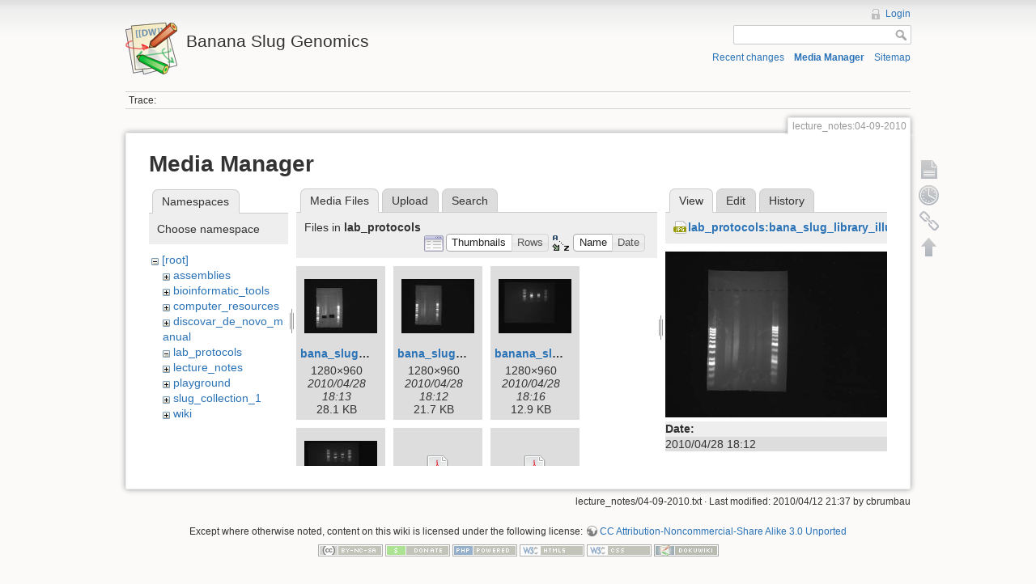

--- FILE ---
content_type: text/html; charset=utf-8
request_url: https://banana-slug.soe.ucsc.edu/lecture_notes:04-09-2010?image=lab_protocols%3Abana_slug_library_illumina.jpg&ns=lab_protocols&tab_details=view&do=media&tab_files=files
body_size: 4230
content:
<!DOCTYPE html>
<html lang="en" dir="ltr" class="no-js">
<head>
    <meta charset="utf-8" />
    <title>lecture_notes:04-09-2010 [Banana Slug Genomics]</title>
    <script>(function(H){H.className=H.className.replace(/\bno-js\b/,'js')})(document.documentElement)</script>
    <meta name="generator" content="DokuWiki"/>
<meta name="robots" content="noindex,nofollow"/>
<link rel="search" type="application/opensearchdescription+xml" href="/lib/exe/opensearch.php" title="Banana Slug Genomics"/>
<link rel="start" href="/"/>
<link rel="contents" href="/lecture_notes:04-09-2010?do=index" title="Sitemap"/>
<link rel="alternate" type="application/rss+xml" title="Recent changes" href="/feed.php"/>
<link rel="alternate" type="application/rss+xml" title="Current namespace" href="/feed.php?mode=list&amp;ns=lecture_notes"/>
<link rel="alternate" type="text/html" title="Plain HTML" href="/_export/xhtml/lecture_notes:04-09-2010"/>
<link rel="alternate" type="text/plain" title="Wiki Markup" href="/_export/raw/lecture_notes:04-09-2010"/>
<link rel="stylesheet" type="text/css" href="/lib/exe/css.php?t=dokuwiki&amp;tseed=b31ffb0940898cc2bd2ba341be276149"/>
<script type="text/javascript">/*<![CDATA[*/var NS='lecture_notes';var JSINFO = {"id":"lecture_notes:04-09-2010","namespace":"lecture_notes","move_renameokay":false};
/*!]]>*/</script>
<script type="text/javascript" charset="utf-8" src="/lib/exe/js.php?tseed=b31ffb0940898cc2bd2ba341be276149"></script>
    <meta name="viewport" content="width=device-width,initial-scale=1" />
    <link rel="shortcut icon" href="/lib/tpl/dokuwiki/images/favicon.ico" />
<link rel="apple-touch-icon" href="/lib/tpl/dokuwiki/images/apple-touch-icon.png" />
    </head>

<body>
    <!--[if lte IE 7 ]><div id="IE7"><![endif]--><!--[if IE 8 ]><div id="IE8"><![endif]-->
    <div id="dokuwiki__site"><div id="dokuwiki__top" class="site dokuwiki mode_media tpl_dokuwiki     ">

        
<!-- ********** HEADER ********** -->
<div id="dokuwiki__header"><div class="pad group">

    
    <div class="headings group">
        <ul class="a11y skip">
            <li><a href="#dokuwiki__content">skip to content</a></li>
        </ul>

        <h1><a href="/start"  accesskey="h" title="[H]"><img src="/lib/tpl/dokuwiki/images/logo.png" width="64" height="64" alt="" /> <span>Banana Slug Genomics</span></a></h1>
            </div>

    <div class="tools group">
        <!-- USER TOOLS -->
                    <div id="dokuwiki__usertools">
                <h3 class="a11y">User Tools</h3>
                <ul>
                    <li><a href="/lecture_notes:04-09-2010?do=login&amp;sectok=b203397eb4072446cad934d8ea62959b"  class="action login" rel="nofollow" title="Login">Login</a></li>                </ul>
            </div>
        
        <!-- SITE TOOLS -->
        <div id="dokuwiki__sitetools">
            <h3 class="a11y">Site Tools</h3>
            <form action="/start" accept-charset="utf-8" class="search" id="dw__search" method="get" role="search"><div class="no"><input type="hidden" name="do" value="search" /><input type="text" id="qsearch__in" accesskey="f" name="id" class="edit" title="[F]" /><input type="submit" value="Search" class="button" title="Search" /><div id="qsearch__out" class="ajax_qsearch JSpopup"></div></div></form>            <div class="mobileTools">
                <form action="/doku.php" method="get" accept-charset="utf-8"><div class="no"><input type="hidden" name="id" value="lecture_notes:04-09-2010" /><select name="do" class="edit quickselect" title="Tools"><option value="">Tools</option><optgroup label="Page Tools"><option value="">Show page</option><option value="revisions">Old revisions</option><option value="backlink">Backlinks</option></optgroup><optgroup label="Site Tools"><option value="recent">Recent changes</option><option value="media">Media Manager</option><option value="index">Sitemap</option></optgroup><optgroup label="User Tools"><option value="login">Login</option></optgroup></select><input type="submit" value="&gt;" /></div></form>            </div>
            <ul>
                <li><a href="/lecture_notes:04-09-2010?do=recent"  class="action recent" accesskey="r" rel="nofollow" title="Recent changes [R]">Recent changes</a></li><li><a href="/lecture_notes:04-09-2010?do=media&amp;ns=lecture_notes"  class="action media" rel="nofollow" title="Media Manager">Media Manager</a></li><li><a href="/lecture_notes:04-09-2010?do=index"  class="action index" accesskey="x" rel="nofollow" title="Sitemap [X]">Sitemap</a></li>            </ul>
        </div>

    </div>

    <!-- BREADCRUMBS -->
            <div class="breadcrumbs">
                                        <div class="trace"><span class="bchead">Trace:</span></div>
                    </div>
    
    
    <hr class="a11y" />
</div></div><!-- /header -->

        <div class="wrapper group">

            
            <!-- ********** CONTENT ********** -->
            <div id="dokuwiki__content"><div class="pad group">

                <div class="pageId"><span>lecture_notes:04-09-2010</span></div>

                <div class="page group">
                                                            <!-- wikipage start -->
                    <div id="mediamanager__page">
<h1>Media Manager</h1>
<div class="panel namespaces">
<h2>Namespaces</h2>
<div class="panelHeader">Choose namespace</div>
<div class="panelContent" id="media__tree">

<ul class="idx">
<li class="media level0 open"><img src="/lib/images/minus.gif" alt="−" /><div class="li"><a href="/lecture_notes:04-09-2010?ns=&amp;tab_files=files&amp;do=media&amp;tab_details=view&amp;image=lab_protocols%3Abana_slug_library_illumina.jpg" class="idx_dir">[root]</a></div>
<ul class="idx">
<li class="media level1 closed"><img src="/lib/images/plus.gif" alt="+" /><div class="li"><a href="/lecture_notes:04-09-2010?ns=assemblies&amp;tab_files=files&amp;do=media&amp;tab_details=view&amp;image=lab_protocols%3Abana_slug_library_illumina.jpg" class="idx_dir">assemblies</a></div></li>
<li class="media level1 closed"><img src="/lib/images/plus.gif" alt="+" /><div class="li"><a href="/lecture_notes:04-09-2010?ns=bioinformatic_tools&amp;tab_files=files&amp;do=media&amp;tab_details=view&amp;image=lab_protocols%3Abana_slug_library_illumina.jpg" class="idx_dir">bioinformatic_tools</a></div></li>
<li class="media level1 closed"><img src="/lib/images/plus.gif" alt="+" /><div class="li"><a href="/lecture_notes:04-09-2010?ns=computer_resources&amp;tab_files=files&amp;do=media&amp;tab_details=view&amp;image=lab_protocols%3Abana_slug_library_illumina.jpg" class="idx_dir">computer_resources</a></div></li>
<li class="media level1 closed"><img src="/lib/images/plus.gif" alt="+" /><div class="li"><a href="/lecture_notes:04-09-2010?ns=discovar_de_novo_manual&amp;tab_files=files&amp;do=media&amp;tab_details=view&amp;image=lab_protocols%3Abana_slug_library_illumina.jpg" class="idx_dir">discovar_de_novo_manual</a></div></li>
<li class="media level1 open"><img src="/lib/images/minus.gif" alt="−" /><div class="li"><a href="/lecture_notes:04-09-2010?ns=lab_protocols&amp;tab_files=files&amp;do=media&amp;tab_details=view&amp;image=lab_protocols%3Abana_slug_library_illumina.jpg" class="idx_dir">lab_protocols</a></div></li>
<li class="media level1 closed"><img src="/lib/images/plus.gif" alt="+" /><div class="li"><a href="/lecture_notes:04-09-2010?ns=lecture_notes&amp;tab_files=files&amp;do=media&amp;tab_details=view&amp;image=lab_protocols%3Abana_slug_library_illumina.jpg" class="idx_dir">lecture_notes</a></div></li>
<li class="media level1 closed"><img src="/lib/images/plus.gif" alt="+" /><div class="li"><a href="/lecture_notes:04-09-2010?ns=playground&amp;tab_files=files&amp;do=media&amp;tab_details=view&amp;image=lab_protocols%3Abana_slug_library_illumina.jpg" class="idx_dir">playground</a></div></li>
<li class="media level1 closed"><img src="/lib/images/plus.gif" alt="+" /><div class="li"><a href="/lecture_notes:04-09-2010?ns=slug_collection_1&amp;tab_files=files&amp;do=media&amp;tab_details=view&amp;image=lab_protocols%3Abana_slug_library_illumina.jpg" class="idx_dir">slug_collection_1</a></div></li>
<li class="media level1 closed"><img src="/lib/images/plus.gif" alt="+" /><div class="li"><a href="/lecture_notes:04-09-2010?ns=wiki&amp;tab_files=files&amp;do=media&amp;tab_details=view&amp;image=lab_protocols%3Abana_slug_library_illumina.jpg" class="idx_dir">wiki</a></div></li>
</ul></li>
</ul>
</div>
</div>
<div class="panel filelist">
<h2 class="a11y">Media Files</h2>
<ul class="tabs">
<li><strong>Media Files</strong></li>
<li><a href="/lecture_notes:04-09-2010?tab_files=upload&amp;do=media&amp;tab_details=view&amp;image=lab_protocols%3Abana_slug_library_illumina.jpg&amp;ns=lab_protocols">Upload</a></li>
<li><a href="/lecture_notes:04-09-2010?tab_files=search&amp;do=media&amp;tab_details=view&amp;image=lab_protocols%3Abana_slug_library_illumina.jpg&amp;ns=lab_protocols">Search</a></li>
</ul>
<div class="panelHeader">
<h3>Files in <strong>lab_protocols</strong></h3>
<form class="options" method="get" action="/lecture_notes:04-09-2010" accept-charset="utf-8"><div class="no">
<input type="hidden" name="do" value="media" /><input type="hidden" name="tab_files" value="files" /><input type="hidden" name="tab_details" value="view" /><input type="hidden" name="image" value="lab_protocols:bana_slug_library_illumina.jpg" /><input type="hidden" name="ns" value="lab_protocols" /><ul>
<li class="listType"><label class="thumbs" for="listType__thumbs"><input type="radio" id="listType__thumbs" name="list_dwmedia" value="thumbs" checked="checked" /> <span>Thumbnails</span></label>
<label class="rows" for="listType__rows"><input type="radio" id="listType__rows" name="list_dwmedia" value="rows" /> <span>Rows</span></label>
</li>
<li class="sortBy"><label class="name" for="sortBy__name"><input type="radio" id="sortBy__name" name="sort_dwmedia" value="name" checked="checked" /> <span>Name</span></label>
<label class="date" for="sortBy__date"><input type="radio" id="sortBy__date" name="sort_dwmedia" value="date" /> <span>Date</span></label>
</li>
<li><input type="submit" value="Apply" class="button" />
</li>
</ul>
</div></form>
</div>
<div class="panelContent">
<ul class="thumbs"><li><dl title="lab_protocols:bana_slug_library_illumina._after_cutjpg.jpg.jpg">
<dt><a id="l_:lab_protocols:bana_slug_library_illumina._after_cutjpg.jpg.jpg" class="image thumb" href="/lecture_notes:04-09-2010?image=lab_protocols%3Abana_slug_library_illumina._after_cutjpg.jpg.jpg&amp;ns=lab_protocols&amp;tab_details=view&amp;do=media&amp;tab_files=files"><img src="/_media/lab_protocols:bana_slug_library_illumina._after_cutjpg.jpg.jpg?w=90&amp;h=67&amp;t=1272478430&amp;tok=6b1538" alt="lab_protocols:bana_slug_library_illumina._after_cutjpg.jpg.jpg" /></a></dt>
<dd class="name"><a href="/lecture_notes:04-09-2010?image=lab_protocols%3Abana_slug_library_illumina._after_cutjpg.jpg.jpg&amp;ns=lab_protocols&amp;tab_details=view&amp;do=media&amp;tab_files=files" id="h_:lab_protocols:bana_slug_library_illumina._after_cutjpg.jpg.jpg">bana_slug_library_illumina._after_cutjpg.jpg.jpg</a></dd>
<dd class="size">1280&#215;960</dd>
<dd class="date">2010/04/28 18:13</dd>
<dd class="filesize">28.1 KB</dd>
</dl></li>
<li><dl title="lab_protocols:bana_slug_library_illumina.jpg">
<dt><a id="l_:lab_protocols:bana_slug_library_illumina.jpg" class="image thumb" href="/lecture_notes:04-09-2010?image=lab_protocols%3Abana_slug_library_illumina.jpg&amp;ns=lab_protocols&amp;tab_details=view&amp;do=media&amp;tab_files=files"><img src="/_media/lab_protocols:bana_slug_library_illumina.jpg?w=90&amp;h=67&amp;t=1272478371&amp;tok=52b1cc" alt="lab_protocols:bana_slug_library_illumina.jpg" /></a></dt>
<dd class="name"><a href="/lecture_notes:04-09-2010?image=lab_protocols%3Abana_slug_library_illumina.jpg&amp;ns=lab_protocols&amp;tab_details=view&amp;do=media&amp;tab_files=files" id="h_:lab_protocols:bana_slug_library_illumina.jpg">bana_slug_library_illumina.jpg</a></dd>
<dd class="size">1280&#215;960</dd>
<dd class="date">2010/04/28 18:12</dd>
<dd class="filesize">21.7 KB</dd>
</dl></li>
<li><dl title="lab_protocols:banana_slugs_amplified_library.jpg">
<dt><a id="l_:lab_protocols:banana_slugs_amplified_library.jpg" class="image thumb" href="/lecture_notes:04-09-2010?image=lab_protocols%3Abanana_slugs_amplified_library.jpg&amp;ns=lab_protocols&amp;tab_details=view&amp;do=media&amp;tab_files=files"><img src="/_media/lab_protocols:banana_slugs_amplified_library.jpg?w=90&amp;h=67&amp;t=1272478567&amp;tok=b69ed8" alt="lab_protocols:banana_slugs_amplified_library.jpg" /></a></dt>
<dd class="name"><a href="/lecture_notes:04-09-2010?image=lab_protocols%3Abanana_slugs_amplified_library.jpg&amp;ns=lab_protocols&amp;tab_details=view&amp;do=media&amp;tab_files=files" id="h_:lab_protocols:banana_slugs_amplified_library.jpg">banana_slugs_amplified_library.jpg</a></dd>
<dd class="size">1280&#215;960</dd>
<dd class="date">2010/04/28 18:16</dd>
<dd class="filesize">12.9 KB</dd>
</dl></li>
<li><dl title="lab_protocols:banana_slugs_amplified_library_after_cut.jpg">
<dt><a id="l_:lab_protocols:banana_slugs_amplified_library_after_cut.jpg" class="image thumb" href="/lecture_notes:04-09-2010?image=lab_protocols%3Abanana_slugs_amplified_library_after_cut.jpg&amp;ns=lab_protocols&amp;tab_details=view&amp;do=media&amp;tab_files=files"><img src="/_media/lab_protocols:banana_slugs_amplified_library_after_cut.jpg?w=90&amp;h=67&amp;t=1272478584&amp;tok=9dc206" alt="lab_protocols:banana_slugs_amplified_library_after_cut.jpg" /></a></dt>
<dd class="name"><a href="/lecture_notes:04-09-2010?image=lab_protocols%3Abanana_slugs_amplified_library_after_cut.jpg&amp;ns=lab_protocols&amp;tab_details=view&amp;do=media&amp;tab_files=files" id="h_:lab_protocols:banana_slugs_amplified_library_after_cut.jpg">banana_slugs_amplified_library_after_cut.jpg</a></dd>
<dd class="size">1280&#215;960</dd>
<dd class="date">2010/04/28 18:16</dd>
<dd class="filesize">13.9 KB</dd>
</dl></li>
<li><dl title="lab_protocols:bioanalyzer-illumina-library.pdf">
<dt><a id="d_:lab_protocols:bioanalyzer-illumina-library.pdf" class="image" title="lab_protocols:bioanalyzer-illumina-library.pdf" href="/lecture_notes:04-09-2010?image=lab_protocols%3Abioanalyzer-illumina-library.pdf&amp;ns=lab_protocols&amp;tab_details=view&amp;do=media&amp;tab_files=files"><img src="/lib/images/fileicons/32x32/pdf.png" alt="lab_protocols:bioanalyzer-illumina-library.pdf" class="icon" /></a></dt>
<dd class="name"><a href="/lecture_notes:04-09-2010?image=lab_protocols%3Abioanalyzer-illumina-library.pdf&amp;ns=lab_protocols&amp;tab_details=view&amp;do=media&amp;tab_files=files" id="h_:lab_protocols:bioanalyzer-illumina-library.pdf">bioanalyzer-illumina-library.pdf</a></dd>
<dd class="size">&#160;</dd>
<dd class="date">2010/04/28 18:24</dd>
<dd class="filesize">1.1 MB</dd>
</dl></li>
<li><dl title="lab_protocols:ma160-nxseq-long-mate-pair-library-kit.pdf">
<dt><a id="d_:lab_protocols:ma160-nxseq-long-mate-pair-library-kit.pdf" class="image" title="lab_protocols:ma160-nxseq-long-mate-pair-library-kit.pdf" href="/lecture_notes:04-09-2010?image=lab_protocols%3Ama160-nxseq-long-mate-pair-library-kit.pdf&amp;ns=lab_protocols&amp;tab_details=view&amp;do=media&amp;tab_files=files"><img src="/lib/images/fileicons/32x32/pdf.png" alt="lab_protocols:ma160-nxseq-long-mate-pair-library-kit.pdf" class="icon" /></a></dt>
<dd class="name"><a href="/lecture_notes:04-09-2010?image=lab_protocols%3Ama160-nxseq-long-mate-pair-library-kit.pdf&amp;ns=lab_protocols&amp;tab_details=view&amp;do=media&amp;tab_files=files" id="h_:lab_protocols:ma160-nxseq-long-mate-pair-library-kit.pdf">ma160-nxseq-long-mate-pair-library-kit.pdf</a></dd>
<dd class="size">&#160;</dd>
<dd class="date">2015/04/16 22:57</dd>
<dd class="filesize">1.9 MB</dd>
</dl></li>
<li><dl title="lab_protocols:solid-mate-pair-notes.pdf">
<dt><a id="d_:lab_protocols:solid-mate-pair-notes.pdf" class="image" title="lab_protocols:solid-mate-pair-notes.pdf" href="/lecture_notes:04-09-2010?image=lab_protocols%3Asolid-mate-pair-notes.pdf&amp;ns=lab_protocols&amp;tab_details=view&amp;do=media&amp;tab_files=files"><img src="/lib/images/fileicons/32x32/pdf.png" alt="lab_protocols:solid-mate-pair-notes.pdf" class="icon" /></a></dt>
<dd class="name"><a href="/lecture_notes:04-09-2010?image=lab_protocols%3Asolid-mate-pair-notes.pdf&amp;ns=lab_protocols&amp;tab_details=view&amp;do=media&amp;tab_files=files" id="h_:lab_protocols:solid-mate-pair-notes.pdf">solid-mate-pair-notes.pdf</a></dd>
<dd class="size">&#160;</dd>
<dd class="date">2010/04/06 17:59</dd>
<dd class="filesize">1.8 MB</dd>
</dl></li>
<li><dl title="lab_protocols:solid3_libprep_guide.pdf">
<dt><a id="d_:lab_protocols:solid3_libprep_guide.pdf" class="image" title="lab_protocols:solid3_libprep_guide.pdf" href="/lecture_notes:04-09-2010?image=lab_protocols%3Asolid3_libprep_guide.pdf&amp;ns=lab_protocols&amp;tab_details=view&amp;do=media&amp;tab_files=files"><img src="/lib/images/fileicons/32x32/pdf.png" alt="lab_protocols:solid3_libprep_guide.pdf" class="icon" /></a></dt>
<dd class="name"><a href="/lecture_notes:04-09-2010?image=lab_protocols%3Asolid3_libprep_guide.pdf&amp;ns=lab_protocols&amp;tab_details=view&amp;do=media&amp;tab_files=files" id="h_:lab_protocols:solid3_libprep_guide.pdf">solid3_libprep_guide.pdf</a></dd>
<dd class="size">&#160;</dd>
<dd class="date">2010/04/06 18:15</dd>
<dd class="filesize">4.9 MB</dd>
</dl></li>
</ul>
</div>
</div>
<div class="panel file">
<h2 class="a11y">File</h2>
<ul class="tabs">
<li><strong>View</strong></li>
<li><a href="/lecture_notes:04-09-2010?tab_details=edit&amp;do=media&amp;tab_files=files&amp;image=lab_protocols%3Abana_slug_library_illumina.jpg&amp;ns=lab_protocols">Edit</a></li>
<li><a href="/lecture_notes:04-09-2010?tab_details=history&amp;do=media&amp;tab_files=files&amp;image=lab_protocols%3Abana_slug_library_illumina.jpg&amp;ns=lab_protocols">History</a></li>
</ul>
<div class="panelHeader"><h3><strong><a href="/_media/lab_protocols:bana_slug_library_illumina.jpg" class="select mediafile mf_jpg" title="View original file">lab_protocols:bana_slug_library_illumina.jpg</a></strong></h3></div>
<div class="panelContent">
<div class="image"><a href="/_media/lab_protocols:bana_slug_library_illumina.jpg?t=1272478371&amp;w=500&amp;h=375&amp;tok=459115" target="_blank" title="View original file"><img src="/_media/lab_protocols:bana_slug_library_illumina.jpg?t=1272478371&amp;w=500&amp;h=375&amp;tok=459115" alt="" style="max-width: 500px;" /></a></div>
<ul class="actions">
</ul>
<dl>
<dt>Date:</dt><dd>2010/04/28 18:12</dd>
<dt>Filename:</dt><dd>bana_slug_library_illumina.jpg</dd>
<dt>Format:</dt><dd>JPEG</dd>
<dt>Size:</dt><dd>22KB</dd>
<dt>Width:</dt><dd>1280</dd>
<dt>Height:</dt><dd>960</dd>
</dl>
</div>
</div>
</div>

                    <!-- wikipage stop -->
                                    </div>

                <div class="docInfo"><bdi>lecture_notes/04-09-2010.txt</bdi> · Last modified: 2010/04/12 21:37 by <bdi>cbrumbau</bdi></div>

                            </div></div><!-- /content -->

            <hr class="a11y" />

            <!-- PAGE ACTIONS -->
            <div id="dokuwiki__pagetools">
                <h3 class="a11y">Page Tools</h3>
                <div class="tools">
                    <ul>
                        <li><a href="/lecture_notes:04-09-2010?do="  class="action show" accesskey="v" rel="nofollow" title="Show page [V]"><span>Show page</span></a></li><li><a href="/lecture_notes:04-09-2010?do=revisions"  class="action revs" accesskey="o" rel="nofollow" title="Old revisions [O]"><span>Old revisions</span></a></li><li><a href="/lecture_notes:04-09-2010?do=backlink"  class="action backlink" rel="nofollow" title="Backlinks"><span>Backlinks</span></a></li><li class="plugin_move_page"><a href=""><span>Rename Page</span></a></li><li><a href="#dokuwiki__top"  class="action top" accesskey="t" rel="nofollow" title="Back to top [T]"><span>Back to top</span></a></li>                    </ul>
                </div>
            </div>
        </div><!-- /wrapper -->

        
<!-- ********** FOOTER ********** -->
<div id="dokuwiki__footer"><div class="pad">
    <div class="license">Except where otherwise noted, content on this wiki is licensed under the following license: <bdi><a href="http://creativecommons.org/licenses/by-nc-sa/3.0/" rel="license" class="urlextern">CC Attribution-Noncommercial-Share Alike 3.0 Unported</a></bdi></div>
    <div class="buttons">
        <a href="http://creativecommons.org/licenses/by-nc-sa/3.0/" rel="license"><img src="/lib/images/license/button/cc-by-nc-sa.png" alt="CC Attribution-Noncommercial-Share Alike 3.0 Unported" /></a>        <a href="http://www.dokuwiki.org/donate" title="Donate" ><img
            src="/lib/tpl/dokuwiki/images/button-donate.gif" width="80" height="15" alt="Donate" /></a>
        <a href="http://www.php.net" title="Powered by PHP" ><img
            src="/lib/tpl/dokuwiki/images/button-php.gif" width="80" height="15" alt="Powered by PHP" /></a>
        <a href="http://validator.w3.org/check/referer" title="Valid HTML5" ><img
            src="/lib/tpl/dokuwiki/images/button-html5.png" width="80" height="15" alt="Valid HTML5" /></a>
        <a href="http://jigsaw.w3.org/css-validator/check/referer?profile=css3" title="Valid CSS" ><img
            src="/lib/tpl/dokuwiki/images/button-css.png" width="80" height="15" alt="Valid CSS" /></a>
        <a href="http://dokuwiki.org/" title="Driven by DokuWiki" ><img
            src="/lib/tpl/dokuwiki/images/button-dw.png" width="80" height="15" alt="Driven by DokuWiki" /></a>
    </div>
</div></div><!-- /footer -->

    </div></div><!-- /site -->

    <div class="no"><img src="/lib/exe/indexer.php?id=lecture_notes%3A04-09-2010&amp;1769113705" width="2" height="1" alt="" /></div>
    <div id="screen__mode" class="no"></div>    <!--[if ( lte IE 7 | IE 8 ) ]></div><![endif]-->
</body>
</html>
